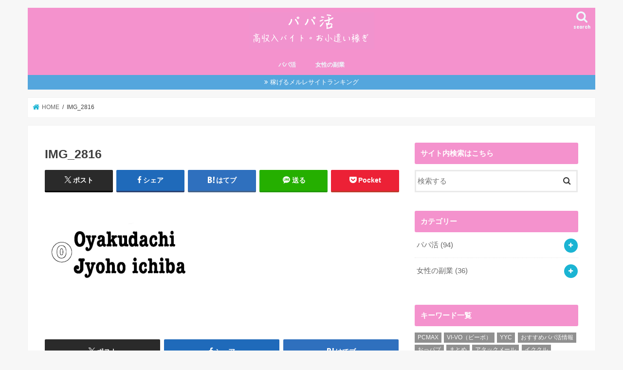

--- FILE ---
content_type: text/html; charset=UTF-8
request_url: https://xn--odka2157b.asia/img_2816/
body_size: 11888
content:
<!doctype html><html dir="ltr" lang="ja" prefix="og: https://ogp.me/ns#"><head><meta charset="utf-8"><meta http-equiv="X-UA-Compatible" content="IE=edge"><meta name="HandheldFriendly" content="True"><meta name="MobileOptimized" content="320"><meta name="viewport" content="width=device-width, initial-scale=1"/><link rel="pingback" href="https://xn--odka2157b.asia/xmlrpc.php"> <!--[if IE]> <![endif]--><link media="all" href="https://xn--odka2157b.asia/wp-content/cache/autoptimize/css/autoptimize_4d9a21a676efed02e7ff13d0aeff715a.css" rel="stylesheet"><title>IMG_2816 | 高収入バイトお小遣い稼ぎならパパ活</title><meta name="description" content="お役立ち情報市場" /><meta name="robots" content="max-image-preview:large" /><link rel="canonical" href="https://xn--odka2157b.asia/img_2816/" /><meta name="generator" content="All in One SEO (AIOSEO) 4.6.4" /><meta property="og:locale" content="ja_JP" /><meta property="og:site_name" content="高収入バイトお小遣い稼ぎならパパ活 | 女性のお小遣い稼ぎ！「パパ活」「メルレ」「チャトレ」" /><meta property="og:type" content="article" /><meta property="og:title" content="IMG_2816 | 高収入バイトお小遣い稼ぎならパパ活" /><meta property="og:url" content="https://xn--odka2157b.asia/img_2816/" /><meta property="article:published_time" content="2017-02-08T00:29:25+00:00" /><meta property="article:modified_time" content="2017-02-08T00:29:25+00:00" /><meta name="twitter:card" content="summary" /><meta name="twitter:title" content="IMG_2816 | 高収入バイトお小遣い稼ぎならパパ活" /><meta name="google" content="nositelinkssearchbox" /> <script type="application/ld+json" class="aioseo-schema">{"@context":"https:\/\/schema.org","@graph":[{"@type":"BreadcrumbList","@id":"https:\/\/xn--odka2157b.asia\/img_2816\/#breadcrumblist","itemListElement":[{"@type":"ListItem","@id":"https:\/\/xn--odka2157b.asia\/#listItem","position":1,"name":"\u5bb6"}]},{"@type":"ItemPage","@id":"https:\/\/xn--odka2157b.asia\/img_2816\/#itempage","url":"https:\/\/xn--odka2157b.asia\/img_2816\/","name":"IMG_2816 | \u9ad8\u53ce\u5165\u30d0\u30a4\u30c8\u304a\u5c0f\u9063\u3044\u7a3c\u304e\u306a\u3089\u30d1\u30d1\u6d3b","description":"\u304a\u5f79\u7acb\u3061\u60c5\u5831\u5e02\u5834","inLanguage":"ja","isPartOf":{"@id":"https:\/\/xn--odka2157b.asia\/#website"},"breadcrumb":{"@id":"https:\/\/xn--odka2157b.asia\/img_2816\/#breadcrumblist"},"author":{"@id":"https:\/\/xn--odka2157b.asia\/author\/papakatsuossan\/#author"},"creator":{"@id":"https:\/\/xn--odka2157b.asia\/author\/papakatsuossan\/#author"},"datePublished":"2017-02-08T09:29:25+09:00","dateModified":"2017-02-08T09:29:25+09:00"},{"@type":"Organization","@id":"https:\/\/xn--odka2157b.asia\/#organization","name":"\u9ad8\u53ce\u5165\u30d0\u30a4\u30c8\u304a\u5c0f\u9063\u3044\u7a3c\u304e\u306a\u3089\u30d1\u30d1\u6d3b","description":"\u5973\u6027\u306e\u304a\u5c0f\u9063\u3044\u7a3c\u304e\uff01\u300c\u30d1\u30d1\u6d3b\u300d\u300c\u30e1\u30eb\u30ec\u300d\u300c\u30c1\u30e3\u30c8\u30ec\u300d","url":"https:\/\/xn--odka2157b.asia\/"},{"@type":"Person","@id":"https:\/\/xn--odka2157b.asia\/author\/papakatsuossan\/#author","url":"https:\/\/xn--odka2157b.asia\/author\/papakatsuossan\/","name":"\u30b5\u30a4\u30c8\u7ba1\u7406\u4eba","image":{"@type":"ImageObject","@id":"https:\/\/xn--odka2157b.asia\/img_2816\/#authorImage","url":"https:\/\/secure.gravatar.com\/avatar\/8ea1c64a63c1f552fd4ac529f971028f?s=96&d=monsterid&r=g","width":96,"height":96,"caption":"\u30b5\u30a4\u30c8\u7ba1\u7406\u4eba"}},{"@type":"WebSite","@id":"https:\/\/xn--odka2157b.asia\/#website","url":"https:\/\/xn--odka2157b.asia\/","name":"\u9ad8\u53ce\u5165\u30d0\u30a4\u30c8\u304a\u5c0f\u9063\u3044\u7a3c\u304e\u306a\u3089\u30d1\u30d1\u6d3b","description":"\u5973\u6027\u306e\u304a\u5c0f\u9063\u3044\u7a3c\u304e\uff01\u300c\u30d1\u30d1\u6d3b\u300d\u300c\u30e1\u30eb\u30ec\u300d\u300c\u30c1\u30e3\u30c8\u30ec\u300d","inLanguage":"ja","publisher":{"@id":"https:\/\/xn--odka2157b.asia\/#organization"}}]}</script> <link rel='dns-prefetch' href='//secure.gravatar.com' /><link rel='dns-prefetch' href='//ajax.googleapis.com' /><link rel='dns-prefetch' href='//stats.wp.com' /><link rel='dns-prefetch' href='//fonts.googleapis.com' /><link rel='dns-prefetch' href='//maxcdn.bootstrapcdn.com' /><link rel='dns-prefetch' href='//v0.wordpress.com' /><link rel='dns-prefetch' href='//i0.wp.com' /><link rel="alternate" type="application/rss+xml" title="高収入バイトお小遣い稼ぎならパパ活 &raquo; フィード" href="https://xn--odka2157b.asia/feed/" /><link rel="alternate" type="application/rss+xml" title="高収入バイトお小遣い稼ぎならパパ活 &raquo; コメントフィード" href="https://xn--odka2157b.asia/comments/feed/" /><link rel="alternate" type="application/rss+xml" title="高収入バイトお小遣い稼ぎならパパ活 &raquo; IMG_2816 のコメントのフィード" href="https://xn--odka2157b.asia/feed/?attachment_id=199" /><link rel='stylesheet' id='gf_Concert-css' href='//fonts.googleapis.com/css?family=Concert+One' type='text/css' media='all' /><link rel='stylesheet' id='gf_Lato-css' href='//fonts.googleapis.com/css?family=Lato' type='text/css' media='all' /><link rel='stylesheet' id='fontawesome-css' href='//maxcdn.bootstrapcdn.com/font-awesome/4.7.0/css/font-awesome.min.css' type='text/css' media='all' /> <script type="application/json" id="wpp-json">{"sampling_active":0,"sampling_rate":100,"ajax_url":"https:\/\/xn--odka2157b.asia\/wp-json\/wordpress-popular-posts\/v1\/popular-posts","api_url":"https:\/\/xn--odka2157b.asia\/wp-json\/wordpress-popular-posts","ID":199,"token":"ba7536eb5f","lang":0,"debug":0}</script> <script type="text/javascript" src="//ajax.googleapis.com/ajax/libs/jquery/1.12.4/jquery.min.js" id="jquery-js"></script> <link rel="https://api.w.org/" href="https://xn--odka2157b.asia/wp-json/" /><link rel="alternate" type="application/json" href="https://xn--odka2157b.asia/wp-json/wp/v2/media/199" /><link rel="EditURI" type="application/rsd+xml" title="RSD" href="https://xn--odka2157b.asia/xmlrpc.php?rsd" /><link rel='shortlink' href='https://wp.me/a9KZFZ-3d' /><link rel="alternate" type="application/json+oembed" href="https://xn--odka2157b.asia/wp-json/oembed/1.0/embed?url=https%3A%2F%2Fxn--odka2157b.asia%2Fimg_2816%2F" /><link rel="alternate" type="text/xml+oembed" href="https://xn--odka2157b.asia/wp-json/oembed/1.0/embed?url=https%3A%2F%2Fxn--odka2157b.asia%2Fimg_2816%2F&#038;format=xml" /><meta http-equiv="imagetoolbar" content="no"> <script>document.oncontextmenu = function () {
                return false;
            };</script> <script type="text/javascript">document.onselectstart = function () {
                event = event || window.event;
                var custom_input = event.target || event.srcElement;

                if (custom_input.type !== "text" && custom_input.type !== "textarea" && custom_input.type !== "password") {
                    return false;
                } else {
                    return true;
                }

            };
            if (window.sidebar) {
                document.onmousedown = function (e) {
                    var obj = e.target;
                    if (obj.tagName.toUpperCase() === 'SELECT'
                        || obj.tagName.toUpperCase() === "INPUT"
                        || obj.tagName.toUpperCase() === "TEXTAREA"
                        || obj.tagName.toUpperCase() === "PASSWORD") {
                        return true;
                    } else {
                        return false;
                    }
                };
            }
            window.onload = function () {
                document.body.style.webkitTouchCallout = 'none';
                document.body.style.KhtmlUserSelect = 'none';
            }</script> <script type="text/javascript">if (parent.frames.length > 0) {
                top.location.replace(document.location);
            }</script> <script>document.ondragstart = function () {
                return false;
            };</script> <link rel="icon" href="https://i0.wp.com/xn--odka2157b.asia/wp-content/uploads/2018/03/cropped-2018-03-20-1.05.32.png?fit=32%2C32&#038;ssl=1" sizes="32x32" /><link rel="icon" href="https://i0.wp.com/xn--odka2157b.asia/wp-content/uploads/2018/03/cropped-2018-03-20-1.05.32.png?fit=192%2C192&#038;ssl=1" sizes="192x192" /><link rel="apple-touch-icon" href="https://i0.wp.com/xn--odka2157b.asia/wp-content/uploads/2018/03/cropped-2018-03-20-1.05.32.png?fit=180%2C180&#038;ssl=1" /><meta name="msapplication-TileImage" content="https://i0.wp.com/xn--odka2157b.asia/wp-content/uploads/2018/03/cropped-2018-03-20-1.05.32.png?fit=270%2C270&#038;ssl=1" /></head><body class="attachment attachment-template-default single single-attachment postid-199 attachmentid-199 attachment-jpeg bgnormal pannavi_on h_default sidebarright date_off"><div id="container"><header class="header animated fadeIn headercenter" role="banner"><div id="inner-header" class="wrap cf"><div id="logo" class="gf fs_l"><p class="h1 img"><a href="https://xn--odka2157b.asia" data-wpel-link="internal" rel="noopener noreferrer"><img src="https://xn--odka2157b.asia/wp-content/uploads/2019/03/スクリーンショット-2019-03-01-11.54.05.png" alt="高収入バイトお小遣い稼ぎならパパ活"></a></p></div> <a href="#searchbox" data-remodal-target="searchbox" class="nav_btn search_btn"><span class="text gf">search</span></a><nav id="g_nav" role="navigation"><ul id="menu-%e3%82%ab%e3%83%86%e3%82%b4%e3%83%aa%e3%83%bc" class="nav top-nav cf"><li id="menu-item-899" class="menu-item menu-item-type-taxonomy menu-item-object-category menu-item-has-children menu-item-899"><a href="https://xn--odka2157b.asia/category/papakatsu/" data-wpel-link="internal" rel="noopener noreferrer">パパ活</a><ul class="sub-menu"><li id="menu-item-1340" class="menu-item menu-item-type-taxonomy menu-item-object-category menu-item-1340"><a href="https://xn--odka2157b.asia/category/papakatsu/beginner/" data-wpel-link="internal" rel="noopener noreferrer">パパ活初心者用</a></li><li id="menu-item-1341" class="menu-item menu-item-type-taxonomy menu-item-object-category menu-item-1341"><a href="https://xn--odka2157b.asia/category/papakatsu/papakatsu-site/" data-wpel-link="internal" rel="noopener noreferrer">パパ活サイト</a></li><li id="menu-item-1596" class="menu-item menu-item-type-taxonomy menu-item-object-category menu-item-1596"><a href="https://xn--odka2157b.asia/category/papakatsu/date-club/" data-wpel-link="internal" rel="noopener noreferrer">交際クラブ(デートクラブ)</a></li></ul></li><li id="menu-item-2727" class="menu-item menu-item-type-taxonomy menu-item-object-category menu-item-has-children menu-item-2727"><a href="https://xn--odka2157b.asia/category/fukugyo/" data-wpel-link="internal" rel="noopener noreferrer">女性の副業</a><ul class="sub-menu"><li id="menu-item-2728" class="menu-item menu-item-type-taxonomy menu-item-object-category menu-item-2728"><a href="https://xn--odka2157b.asia/category/fukugyo/maillady/" data-wpel-link="internal" rel="noopener noreferrer">メールレディ</a></li><li id="menu-item-2729" class="menu-item menu-item-type-taxonomy menu-item-object-category menu-item-2729"><a href="https://xn--odka2157b.asia/category/fukugyo/chatlady/" data-wpel-link="internal" rel="noopener noreferrer">チャットレディ</a></li><li id="menu-item-2730" class="menu-item menu-item-type-taxonomy menu-item-object-category menu-item-2730"><a href="https://xn--odka2157b.asia/category/fukugyo/kosyunyu/" data-wpel-link="internal" rel="noopener noreferrer">風俗・高収入バイト</a></li></ul></li></ul></nav> <a href="#spnavi" data-remodal-target="spnavi" class="nav_btn"><span class="text gf">menu</span></a></div></header><div class="remodal" data-remodal-id="spnavi" data-remodal-options="hashTracking:false"> <button data-remodal-action="close" class="remodal-close"><span class="text gf">CLOSE</span></button><div id="new-entries" class="widget widget_recent_entries widget_new_img_post cf"><h4 class="widgettitle"><span>最新記事</span></h4><ul><li> <a class="cf" href="https://xn--odka2157b.asia/2856/" title="デリヘルのバイトとは？デリヘルで働くならパパ活した方が安全でしかも稼げる！" data-wpel-link="internal" rel="noopener noreferrer"><figure class="eyecatch"> <img width="486" height="290" src="https://xn--odka2157b.asia/wp-content/plugins/native-lazyload/assets/images/placeholder.svg" class="attachment-home-thum size-home-thum wp-post-image native-lazyload-js-fallback" alt="デリヘルのバイトとは？デリヘルで働くならパパ活した方が安全かもしれません" decoding="async" loading="lazy" data-src="https://i0.wp.com/xn--odka2157b.asia/wp-content/uploads/2018/09/shutterstock_86734816.jpg?resize=486%2C290&amp;ssl=1" data-srcset="https://i0.wp.com/xn--odka2157b.asia/wp-content/uploads/2018/09/shutterstock_86734816.jpg?resize=486%2C290&amp;ssl=1 486w, https://i0.wp.com/xn--odka2157b.asia/wp-content/uploads/2018/09/shutterstock_86734816.jpg?zoom=2&amp;resize=486%2C290&amp;ssl=1 972w" data-sizes="(max-width: 486px) 100vw, 486px" /></figure> デリヘルのバイトとは？デリヘルで働くならパパ活した方が安全でしかも稼げる！ <span class="date gf">2019.09.29</span> </a></li><li> <a class="cf" href="https://xn--odka2157b.asia/2775/" title="ガールズバーでバイトをしてパパ探しを成功させているパパ活友達の話！" data-wpel-link="internal" rel="noopener noreferrer"><figure class="eyecatch"> <img width="486" height="290" src="https://xn--odka2157b.asia/wp-content/plugins/native-lazyload/assets/images/placeholder.svg" class="attachment-home-thum size-home-thum wp-post-image native-lazyload-js-fallback" alt="ガールズバーでバイトをしてパパ探しを成功させているパパ活友達の話！" decoding="async" loading="lazy" data-src="https://i0.wp.com/xn--odka2157b.asia/wp-content/uploads/2019/06/baraIMGL5214_TP_V4.jpg?resize=486%2C290&amp;ssl=1" /></figure> ガールズバーでバイトをしてパパ探しを成功させているパパ活友達の話！ <span class="date gf">2019.06.08</span> </a></li><li> <a class="cf" href="https://xn--odka2157b.asia/2741/" title="主婦に人気の副業！旦那にバレずにできるお仕事特集" data-wpel-link="internal" rel="noopener noreferrer"><figure class="eyecatch"> <img width="486" height="290" src="https://xn--odka2157b.asia/wp-content/plugins/native-lazyload/assets/images/placeholder.svg" class="attachment-home-thum size-home-thum wp-post-image native-lazyload-js-fallback" alt="主婦に人気の副業！旦那にバレずにできるお仕事特集" decoding="async" loading="lazy" data-src="https://i0.wp.com/xn--odka2157b.asia/wp-content/uploads/2019/05/SAYA160312140I9A3606_TP_V4.jpg?resize=486%2C290&amp;ssl=1" /></figure> 主婦に人気の副業！旦那にバレずにできるお仕事特集 <span class="date gf">2019.05.21</span> </a></li><li> <a class="cf" href="https://xn--odka2157b.asia/2731/" title="兄活とは？兄活をして荒稼ぎしている未成年が急増中らしい…危険だ…" data-wpel-link="internal" rel="noopener noreferrer"><figure class="eyecatch"> <img width="486" height="290" src="https://xn--odka2157b.asia/wp-content/plugins/native-lazyload/assets/images/placeholder.svg" class="attachment-home-thum size-home-thum wp-post-image native-lazyload-js-fallback" alt="兄活とは？兄活をして荒稼ぎしている未成年が急増中らしい…危険だ…" decoding="async" loading="lazy" data-src="https://i0.wp.com/xn--odka2157b.asia/wp-content/uploads/2019/05/150415322552_TP_V4.jpg?resize=486%2C290&amp;ssl=1" data-srcset="https://i0.wp.com/xn--odka2157b.asia/wp-content/uploads/2019/05/150415322552_TP_V4.jpg?resize=300%2C180&amp;ssl=1 300w, https://i0.wp.com/xn--odka2157b.asia/wp-content/uploads/2019/05/150415322552_TP_V4.jpg?resize=486%2C290&amp;ssl=1 486w" data-sizes="(max-width: 486px) 100vw, 486px" /></figure> 兄活とは？兄活をして荒稼ぎしている未成年が急増中らしい…危険だ… <span class="date gf">2019.05.19</span> </a></li><li> <a class="cf" href="https://xn--odka2157b.asia/2718/" title="ピンサロの仕事内容とは？給料はどのくらい稼げるの？！" data-wpel-link="internal" rel="noopener noreferrer"><figure class="eyecatch"> <img width="486" height="290" src="https://xn--odka2157b.asia/wp-content/plugins/native-lazyload/assets/images/placeholder.svg" class="attachment-home-thum size-home-thum wp-post-image native-lazyload-js-fallback" alt="ピンサロの仕事内容とは？給料はどのくらい稼げるの？！" decoding="async" loading="lazy" data-src="https://i0.wp.com/xn--odka2157b.asia/wp-content/uploads/2019/05/sayapon20151005094013_TP_V4.jpg?resize=486%2C290&amp;ssl=1" /></figure> ピンサロの仕事内容とは？給料はどのくらい稼げるの？！ <span class="date gf">2019.05.19</span> </a></li></ul></div><div id="categories-3" class="widget widget_categories"><h4 class="widgettitle"><span>カテゴリー</span></h4><ul><li class="cat-item cat-item-1"><a href="https://xn--odka2157b.asia/category/papakatsu/" data-wpel-link="internal" rel="noopener noreferrer">パパ活 <span class="count">(94)</span></a><ul class='children'><li class="cat-item cat-item-21"><a href="https://xn--odka2157b.asia/category/papakatsu/papakatsu-site/" data-wpel-link="internal" rel="noopener noreferrer">パパ活サイト <span class="count">(16)</span></a></li><li class="cat-item cat-item-20"><a href="https://xn--odka2157b.asia/category/papakatsu/beginner/" data-wpel-link="internal" rel="noopener noreferrer">パパ活初心者用 <span class="count">(41)</span></a></li><li class="cat-item cat-item-22"><a href="https://xn--odka2157b.asia/category/papakatsu/date-club/" data-wpel-link="internal" rel="noopener noreferrer">交際クラブ(デートクラブ) <span class="count">(17)</span></a></li></ul></li><li class="cat-item cat-item-15"><a href="https://xn--odka2157b.asia/category/fukugyo/" data-wpel-link="internal" rel="noopener noreferrer">女性の副業 <span class="count">(36)</span></a><ul class='children'><li class="cat-item cat-item-19"><a href="https://xn--odka2157b.asia/category/fukugyo/chatlady/" data-wpel-link="internal" rel="noopener noreferrer">チャットレディ <span class="count">(8)</span></a></li><li class="cat-item cat-item-17"><a href="https://xn--odka2157b.asia/category/fukugyo/maillady/" data-wpel-link="internal" rel="noopener noreferrer">メールレディ <span class="count">(17)</span></a></li><li class="cat-item cat-item-52"><a href="https://xn--odka2157b.asia/category/fukugyo/kosyunyu/" data-wpel-link="internal" rel="noopener noreferrer">風俗・高収入バイト <span class="count">(7)</span></a></li></ul></li></ul></div><button data-remodal-action="close" class="remodal-close"><span class="text gf">CLOSE</span></button></div><div class="remodal searchbox" data-remodal-id="searchbox" data-remodal-options="hashTracking:false"><div class="search cf"><dl><dt>キーワードで記事を検索</dt><dd><form role="search" method="get" id="searchform" class="searchform cf" action="https://xn--odka2157b.asia/" > <input type="search" placeholder="検索する" value="" name="s" id="s" /> <button type="submit" id="searchsubmit" ><i class="fa fa-search"></i></button></form></dd></dl></div> <button data-remodal-action="close" class="remodal-close"><span class="text gf">CLOSE</span></button></div><div class="header-info"><a target="_blank" style="background-color: #54a6dd;" href="https://kawaii-girl.jp/maillady_ranking/" data-wpel-link="exclude">稼げるメルレサイトランキング</a></div><div id="breadcrumb" class="breadcrumb inner wrap cf"><ul itemscope itemtype="http://schema.org/BreadcrumbList"><li itemprop="itemListElement" itemscope itemtype="http://schema.org/ListItem" class="bc_homelink"><a itemprop="item" href="https://xn--odka2157b.asia/" data-wpel-link="internal" rel="noopener noreferrer"><span itemprop="name"> HOME</span></a><meta itemprop="position" content="1" /></li><li itemprop="itemListElement" itemscope itemtype="http://schema.org/ListItem" class="bc_posttitle"><span itemprop="name">IMG_2816</span><meta itemprop="position" content="3" /></li></ul></div><div id="content"><div id="inner-content" class="wrap cf"><main id="main" class="m-all t-all d-5of7 cf" role="main"><article id="post-199" class="post-199 attachment type-attachment status-inherit hentry article cf" role="article"><header class="article-header entry-header"><p class="byline entry-meta vcard cf"> <span class="writer name author"><span class="fn">サイト管理人</span></span></p><h1 class="entry-title single-title" itemprop="headline" rel="bookmark">IMG_2816</h1><div class="share short"><div class="sns"><ul class="cf"><li class="twitter"> <a target="blank" href="//twitter.com/intent/tweet?url=https%3A%2F%2Fxn--odka2157b.asia%2Fimg_2816%2F&amp;text=IMG_2816&amp;tw_p=tweetbutton" onclick="window.open(this.href, &#039;tweetwindow&#039;, &#039;width=550, height=450,personalbar=0,toolbar=0,scrollbars=1,resizable=1&#039;); return false;" data-wpel-link="external" rel="nofollow"><span class="text">ポスト</span><span class="count"></span></a></li><li class="facebook"> <a href="//www.facebook.com/sharer.php?src=bm&amp;u=https%3A%2F%2Fxn--odka2157b.asia%2Fimg_2816%2F&amp;t=IMG_2816" onclick="javascript:window.open(this.href, &#039;&#039;, &#039;menubar=no,toolbar=no,resizable=yes,scrollbars=yes,height=300,width=600&#039;);return false;" data-wpel-link="external" target="_blank" rel="nofollow"><i class="fa fa-facebook"></i><span class="text">シェア</span><span class="count"></span></a></li><li class="hatebu"> <a href="//b.hatena.ne.jp/add?mode=confirm&amp;url=https://xn--odka2157b.asia/img_2816/&amp;title=IMG_2816" onclick="window.open(this.href, &#039;HBwindow&#039;, &#039;width=600, height=400, menubar=no, toolbar=no, scrollbars=yes&#039;); return false;" target="_blank" data-wpel-link="external" rel="nofollow"><span class="text">はてブ</span><span class="count"></span></a></li><li class="line"> <a href="//line.me/R/msg/text/?IMG_2816%0Ahttps%3A%2F%2Fxn--odka2157b.asia%2Fimg_2816%2F" target="_blank" data-wpel-link="external" rel="nofollow"><span class="text">送る</span></a></li><li class="pocket"> <a href="//getpocket.com/edit?url=https://xn--odka2157b.asia/img_2816/&amp;title=IMG_2816" onclick="window.open(this.href, &#039;FBwindow&#039;, &#039;width=550, height=350, menubar=no, toolbar=no, scrollbars=yes&#039;); return false;" data-wpel-link="external" target="_blank" rel="nofollow"><i class="fa fa-get-pocket"></i><span class="text">Pocket</span><span class="count"></span></a></li></ul></div></div></header><section class="entry-content cf"><p class="attachment"><a href="https://xn--odka2157b.asia/wp-content/uploads/2017/02/IMG_2816.jpg" data-wpel-link="internal" rel="noopener noreferrer"><img decoding="async" width="300" height="204" src="https://xn--odka2157b.asia/wp-content/plugins/native-lazyload/assets/images/placeholder.svg" class="attachment-medium size-medium native-lazyload-js-fallback" alt="" loading="lazy" data-src="https://i0.wp.com/xn--odka2157b.asia/wp-content/uploads/2017/02/IMG_2816.jpg?fit=300%2C204&amp;ssl=1" data-srcset="https://i0.wp.com/xn--odka2157b.asia/wp-content/uploads/2017/02/IMG_2816.jpg?w=719&amp;ssl=1 719w, https://i0.wp.com/xn--odka2157b.asia/wp-content/uploads/2017/02/IMG_2816.jpg?resize=300%2C204&amp;ssl=1 300w" data-sizes="(max-width: 300px) 100vw, 300px" /></a></p></section><div class="sharewrap wow animated fadeIn" data-wow-delay="0.5s"><div class="share"><div class="sns"><ul class="cf"><li class="twitter"> <a target="blank" href="//twitter.com/intent/tweet?url=https%3A%2F%2Fxn--odka2157b.asia%2Fimg_2816%2F&amp;text=IMG_2816&amp;tw_p=tweetbutton" onclick="window.open(this.href, &#039;tweetwindow&#039;, &#039;width=550, height=450,personalbar=0,toolbar=0,scrollbars=1,resizable=1&#039;); return false;" data-wpel-link="external" rel="nofollow"><span class="text">ポスト</span><span class="count"></span></a></li><li class="facebook"> <a href="//www.facebook.com/sharer.php?src=bm&amp;u=https%3A%2F%2Fxn--odka2157b.asia%2Fimg_2816%2F&amp;t=IMG_2816" onclick="javascript:window.open(this.href, &#039;&#039;, &#039;menubar=no,toolbar=no,resizable=yes,scrollbars=yes,height=300,width=600&#039;);return false;" data-wpel-link="external" target="_blank" rel="nofollow"><i class="fa fa-facebook"></i><span class="text">シェア</span><span class="count"></span></a></li><li class="hatebu"> <a href="//b.hatena.ne.jp/add?mode=confirm&amp;url=https://xn--odka2157b.asia/img_2816/&amp;title=IMG_2816" onclick="window.open(this.href, &#039;HBwindow&#039;, &#039;width=600, height=400, menubar=no, toolbar=no, scrollbars=yes&#039;); return false;" target="_blank" data-wpel-link="external" rel="nofollow"><span class="text">はてブ</span><span class="count"></span></a></li><li class="line"> <a href="//line.me/R/msg/text/?IMG_2816%0Ahttps%3A%2F%2Fxn--odka2157b.asia%2Fimg_2816%2F" target="_blank" data-wpel-link="external" rel="nofollow"><span class="text">送る</span></a></li><li class="pocket"> <a href="//getpocket.com/edit?url=https://xn--odka2157b.asia/img_2816/&amp;title=IMG_2816" onclick="window.open(this.href, &#039;FBwindow&#039;, &#039;width=550, height=350, menubar=no, toolbar=no, scrollbars=yes&#039;); return false;" data-wpel-link="external" target="_blank" rel="nofollow"><i class="fa fa-get-pocket"></i><span class="text">Pocket</span><span class="count"></span></a></li><li class="feedly"> <a href="https://feedly.com/i/subscription/feed/https://xn--odka2157b.asia/feed/" target="blank" data-wpel-link="external" rel="nofollow"><i class="fa fa-rss"></i><span class="text">feedly</span><span class="count"></span></a></li></ul></div></div></div><div id="respond" class="comment-respond"><h3 id="reply-title" class="comment-reply-title">コメントを残す <small><a rel="nofollow noopener noreferrer" id="cancel-comment-reply-link" href="/img_2816/#respond" style="display:none;" data-wpel-link="internal">コメントをキャンセル</a></small></h3><p class="must-log-in">コメントを投稿するには<a href="https://xn--odka2157b.asia/wp-login.php?redirect_to=https%3A%2F%2Fxn--odka2157b.asia%2Fimg_2816%2F" data-wpel-link="internal" rel="noopener noreferrer">ログイン</a>してください。</p></div></article><div class="np-post"><div class="navigation"><div class="prev np-post-list"><div class="home_link"> <a href="https://xn--odka2157b.asia" data-wpel-link="internal" rel="noopener noreferrer"><figure class="eyecatch"><i class="fa fa-home"></i></figure><span class="ttl">トップページへ</span></a></div></div><div class="next np-post-list"><div class="home_link"> <a href="https://xn--odka2157b.asia" data-wpel-link="internal" rel="noopener noreferrer"><span class="ttl">トップページへ</span><figure class="eyecatch"><i class="fa fa-home"></i></figure></a></div></div></div></div><div class="related-box original-related wow animated fadeIn cf"><div class="inbox"><h2 class="related-h h_ttl"><span class="gf">RECOMMEND</span>こちらの記事も人気です。</h2><div class="related-post"><ul class="related-list cf"><li rel="bookmark" title="チャットレディで稼ぐにはどうするの？"> <a href="https://xn--odka2157b.asia/1304/" rel="\&quot;bookmark&quot; noopener noreferrer" title="チャットレディで稼ぐにはどうするの？" class="title" data-wpel-link="internal"><figure class="eyecatch"> <img width="300" height="200" src="https://xn--odka2157b.asia/wp-content/plugins/native-lazyload/assets/images/placeholder.svg" class="attachment-post-thum size-post-thum wp-post-image native-lazyload-js-fallback" alt="チャットレディーで稼ぐには？" decoding="async" fetchpriority="high" loading="lazy" data-src="https://i0.wp.com/xn--odka2157b.asia/wp-content/uploads/2018/12/PAK56_syabondama_TP_V4.jpg?resize=300%2C200&amp;ssl=1" data-srcset="https://i0.wp.com/xn--odka2157b.asia/wp-content/uploads/2018/12/PAK56_syabondama_TP_V4.jpg?w=800&amp;ssl=1 800w, https://i0.wp.com/xn--odka2157b.asia/wp-content/uploads/2018/12/PAK56_syabondama_TP_V4.jpg?resize=300%2C200&amp;ssl=1 300w, https://i0.wp.com/xn--odka2157b.asia/wp-content/uploads/2018/12/PAK56_syabondama_TP_V4.jpg?resize=768%2C512&amp;ssl=1 768w" data-sizes="(max-width: 300px) 100vw, 300px" /> <span class="cat-name">チャットレディ</span></figure> <time class="date gf">2018.12.17</time><h3 class="ttl"> チャットレディで稼ぐにはどうするの？</h3> </a></li><li rel="bookmark" title="メールレディのよくある悩みについて解説します！"> <a href="https://xn--odka2157b.asia/1929/" rel="\&quot;bookmark&quot; noopener noreferrer" title="メールレディのよくある悩みについて解説します！" class="title" data-wpel-link="internal"><figure class="eyecatch"> <img width="300" height="200" src="https://xn--odka2157b.asia/wp-content/plugins/native-lazyload/assets/images/placeholder.svg" class="attachment-post-thum size-post-thum wp-post-image native-lazyload-js-fallback" alt="メールレディのよくある悩みについて解説します！" decoding="async" loading="lazy" data-src="https://i0.wp.com/xn--odka2157b.asia/wp-content/uploads/2018/12/akanesaya0I9A3747_TP_V4.jpg?resize=300%2C200&amp;ssl=1" data-srcset="https://i0.wp.com/xn--odka2157b.asia/wp-content/uploads/2018/12/akanesaya0I9A3747_TP_V4.jpg?w=800&amp;ssl=1 800w, https://i0.wp.com/xn--odka2157b.asia/wp-content/uploads/2018/12/akanesaya0I9A3747_TP_V4.jpg?resize=300%2C200&amp;ssl=1 300w, https://i0.wp.com/xn--odka2157b.asia/wp-content/uploads/2018/12/akanesaya0I9A3747_TP_V4.jpg?resize=768%2C512&amp;ssl=1 768w" data-sizes="(max-width: 300px) 100vw, 300px" /> <span class="cat-name">メールレディ</span></figure> <time class="date gf">2018.12.30</time><h3 class="ttl"> メールレディのよくある悩みについて解説します！</h3> </a></li><li rel="bookmark" title="パパ活サイトとは？おすすめパパ活サイトはこれ"> <a href="https://xn--odka2157b.asia/1201/" rel="\&quot;bookmark&quot; noopener noreferrer" title="パパ活サイトとは？おすすめパパ活サイトはこれ" class="title" data-wpel-link="internal"><figure class="eyecatch"> <img width="300" height="200" src="https://xn--odka2157b.asia/wp-content/plugins/native-lazyload/assets/images/placeholder.svg" class="attachment-post-thum size-post-thum wp-post-image native-lazyload-js-fallback" alt="パパ活サイトとは？" decoding="async" loading="lazy" data-src="https://i0.wp.com/xn--odka2157b.asia/wp-content/uploads/2018/12/000KZ1868_TP_V4.jpg?resize=300%2C200&amp;ssl=1" data-srcset="https://i0.wp.com/xn--odka2157b.asia/wp-content/uploads/2018/12/000KZ1868_TP_V4.jpg?w=800&amp;ssl=1 800w, https://i0.wp.com/xn--odka2157b.asia/wp-content/uploads/2018/12/000KZ1868_TP_V4.jpg?resize=300%2C200&amp;ssl=1 300w, https://i0.wp.com/xn--odka2157b.asia/wp-content/uploads/2018/12/000KZ1868_TP_V4.jpg?resize=768%2C512&amp;ssl=1 768w" data-sizes="(max-width: 300px) 100vw, 300px" /> <span class="cat-name">パパ活</span></figure> <time class="date gf">2018.12.11</time><h3 class="ttl"> パパ活サイトとは？おすすめパパ活サイトはこれ</h3> </a></li><li rel="bookmark" title="仙台のパパ活事情！宮城県のパパ活女子におすすめのアプリは？"> <a href="https://xn--odka2157b.asia/1714/" rel="\&quot;bookmark&quot; noopener noreferrer" title="仙台のパパ活事情！宮城県のパパ活女子におすすめのアプリは？" class="title" data-wpel-link="internal"><figure class="eyecatch"> <img width="300" height="200" src="https://xn--odka2157b.asia/wp-content/plugins/native-lazyload/assets/images/placeholder.svg" class="attachment-post-thum size-post-thum wp-post-image native-lazyload-js-fallback" alt="パパ活　宮城　仙台" decoding="async" loading="lazy" data-src="https://i0.wp.com/xn--odka2157b.asia/wp-content/uploads/2018/12/MIYAKO85_ryuugumiwatasu20140725_TP_V4.jpg?resize=300%2C200&amp;ssl=1" data-srcset="https://i0.wp.com/xn--odka2157b.asia/wp-content/uploads/2018/12/MIYAKO85_ryuugumiwatasu20140725_TP_V4.jpg?w=800&amp;ssl=1 800w, https://i0.wp.com/xn--odka2157b.asia/wp-content/uploads/2018/12/MIYAKO85_ryuugumiwatasu20140725_TP_V4.jpg?resize=300%2C200&amp;ssl=1 300w, https://i0.wp.com/xn--odka2157b.asia/wp-content/uploads/2018/12/MIYAKO85_ryuugumiwatasu20140725_TP_V4.jpg?resize=768%2C514&amp;ssl=1 768w" data-sizes="(max-width: 300px) 100vw, 300px" /> <span class="cat-name">パパ活</span></figure> <time class="date gf">2018.12.25</time><h3 class="ttl"> 仙台のパパ活事情！宮城県のパパ活女子におすすめのアプリは？</h3> </a></li><li rel="bookmark" title="素敵なパパを引き寄せるためのプロフィールの書き方のコツ"> <a href="https://xn--odka2157b.asia/1/" rel="\&quot;bookmark&quot; noopener noreferrer" title="素敵なパパを引き寄せるためのプロフィールの書き方のコツ" class="title" data-wpel-link="internal"><figure class="eyecatch"> <img width="300" height="200" src="https://xn--odka2157b.asia/wp-content/plugins/native-lazyload/assets/images/placeholder.svg" class="attachment-post-thum size-post-thum wp-post-image native-lazyload-js-fallback" alt="パパとの付き合い方" decoding="async" loading="lazy" data-src="https://i0.wp.com/xn--odka2157b.asia/wp-content/uploads/2018/03/shutterstock_308973545.jpg?resize=300%2C200&amp;ssl=1" data-srcset="https://i0.wp.com/xn--odka2157b.asia/wp-content/uploads/2018/03/shutterstock_308973545.jpg?w=1000&amp;ssl=1 1000w, https://i0.wp.com/xn--odka2157b.asia/wp-content/uploads/2018/03/shutterstock_308973545.jpg?resize=300%2C200&amp;ssl=1 300w, https://i0.wp.com/xn--odka2157b.asia/wp-content/uploads/2018/03/shutterstock_308973545.jpg?resize=768%2C512&amp;ssl=1 768w" data-sizes="(max-width: 300px) 100vw, 300px" /> <span class="cat-name">パパ活</span></figure> <time class="date gf">2018.3.17</time><h3 class="ttl"> 素敵なパパを引き寄せるためのプロフィールの書き方のコツ</h3> </a></li><li rel="bookmark" title="パパ活は本当に危険はないの？メリット・デメリットから危険性を解説！"> <a href="https://xn--odka2157b.asia/57/" rel="\&quot;bookmark&quot; noopener noreferrer" title="パパ活は本当に危険はないの？メリット・デメリットから危険性を解説！" class="title" data-wpel-link="internal"><figure class="eyecatch"> <img width="300" height="200" src="https://xn--odka2157b.asia/wp-content/plugins/native-lazyload/assets/images/placeholder.svg" class="attachment-post-thum size-post-thum wp-post-image native-lazyload-js-fallback" alt="パパ活の危険性について" decoding="async" loading="lazy" data-src="https://i0.wp.com/xn--odka2157b.asia/wp-content/uploads/2018/03/shutterstock_125937023.jpg?resize=300%2C200&amp;ssl=1" data-srcset="https://i0.wp.com/xn--odka2157b.asia/wp-content/uploads/2018/03/shutterstock_125937023.jpg?w=1000&amp;ssl=1 1000w, https://i0.wp.com/xn--odka2157b.asia/wp-content/uploads/2018/03/shutterstock_125937023.jpg?resize=300%2C200&amp;ssl=1 300w, https://i0.wp.com/xn--odka2157b.asia/wp-content/uploads/2018/03/shutterstock_125937023.jpg?resize=768%2C512&amp;ssl=1 768w" data-sizes="(max-width: 300px) 100vw, 300px" /> <span class="cat-name">パパ活</span></figure> <time class="date gf">2018.3.20</time><h3 class="ttl"> パパ活は本当に危険はないの？メリット・デメリットから危険性を解説！</h3> </a></li><li rel="bookmark" title="PCMAXでパパ活する方法！お金を稼ぐのにオススメ"> <a href="https://xn--odka2157b.asia/235/" rel="\&quot;bookmark&quot; noopener noreferrer" title="PCMAXでパパ活する方法！お金を稼ぐのにオススメ" class="title" data-wpel-link="internal"><figure class="eyecatch"> <img width="300" height="200" src="https://xn--odka2157b.asia/wp-content/plugins/native-lazyload/assets/images/placeholder.svg" class="attachment-post-thum size-post-thum wp-post-image native-lazyload-js-fallback" alt="PCMAXのロゴ" decoding="async" loading="lazy" data-src="https://i0.wp.com/xn--odka2157b.asia/wp-content/uploads/2018/04/スクリーンショット-2018-04-28-18.39.47.png?resize=300%2C200&amp;ssl=1" data-srcset="https://i0.wp.com/xn--odka2157b.asia/wp-content/uploads/2018/04/スクリーンショット-2018-04-28-18.39.47.png?resize=300%2C200&amp;ssl=1 300w, https://i0.wp.com/xn--odka2157b.asia/wp-content/uploads/2018/04/スクリーンショット-2018-04-28-18.39.47.png?zoom=2&amp;resize=300%2C200&amp;ssl=1 600w" data-sizes="(max-width: 300px) 100vw, 300px" /> <span class="cat-name">パパ活</span></figure> <time class="date gf">2018.4.28</time><h3 class="ttl"> PCMAXでパパ活する方法！お金を稼ぐのにオススメ</h3> </a></li><li rel="bookmark" title="マッチングアプリおすすめ10選！出会いはアプリで簡単に"> <a href="https://xn--odka2157b.asia/2663/" rel="\&quot;bookmark&quot; noopener noreferrer" title="マッチングアプリおすすめ10選！出会いはアプリで簡単に" class="title" data-wpel-link="internal"><figure class="eyecatch"> <img width="300" height="200" src="https://xn--odka2157b.asia/wp-content/plugins/native-lazyload/assets/images/placeholder.svg" class="attachment-post-thum size-post-thum wp-post-image native-lazyload-js-fallback" alt="マッチングアプリおすすめ10選！出会いはアプリで簡単に" decoding="async" loading="lazy" data-src="https://i0.wp.com/xn--odka2157b.asia/wp-content/uploads/2019/05/miuFTHG3120_TP_V4.jpg?resize=300%2C200&amp;ssl=1" data-srcset="https://i0.wp.com/xn--odka2157b.asia/wp-content/uploads/2019/05/miuFTHG3120_TP_V4.jpg?w=800&amp;ssl=1 800w, https://i0.wp.com/xn--odka2157b.asia/wp-content/uploads/2019/05/miuFTHG3120_TP_V4.jpg?resize=300%2C200&amp;ssl=1 300w, https://i0.wp.com/xn--odka2157b.asia/wp-content/uploads/2019/05/miuFTHG3120_TP_V4.jpg?resize=768%2C512&amp;ssl=1 768w" data-sizes="(max-width: 300px) 100vw, 300px" /> <span class="cat-name">パパ活</span></figure> <time class="date gf">2019.5.4</time><h3 class="ttl"> マッチングアプリおすすめ10選！出会いはアプリで簡単に</h3> </a></li></ul></div></div></div><div class="authorbox wow animated fadeIn" data-wow-delay="0.5s"><div class="inbox"><div class="profile cf"><h2 class="h_ttl"><span class="gf">ABOUT</span>この記事をかいた人</h2> <img alt src="https://xn--odka2157b.asia/wp-content/plugins/native-lazyload/assets/images/placeholder.svg" class="avatar avatar-150 photo native-lazyload-js-fallback" height="150" width="150" loading="lazy" decoding="async" data-src="https://secure.gravatar.com/avatar/8ea1c64a63c1f552fd4ac529f971028f?s=150&#038;d=monsterid&#038;r=g" data-srcset="https://secure.gravatar.com/avatar/8ea1c64a63c1f552fd4ac529f971028f?s=300&#038;d=monsterid&#038;r=g 2x"/><noscript><img loading="lazy" alt='' src='https://secure.gravatar.com/avatar/8ea1c64a63c1f552fd4ac529f971028f?s=150&#038;d=monsterid&#038;r=g' srcset='https://secure.gravatar.com/avatar/8ea1c64a63c1f552fd4ac529f971028f?s=300&#038;d=monsterid&#038;r=g 2x' class='avatar avatar-150 photo' height='150' width='150' loading='lazy' decoding='async'/></noscript><p class="name author"><a href="https://xn--odka2157b.asia/author/papakatsuossan/" title="サイト管理人 の投稿" rel="author noopener noreferrer" data-wpel-link="internal">サイト管理人</a></p><div class="profile_description"> パパ活暦4年目のサイト管理人です。パパ活や「メールレディ」「チャットレディ」などの副業をしてきた私の経験を副業初心者の女性に向けて発信しています！女性が安心してお小遣いを稼げるようになってもらうことを目的としてこのサイト作りました！ぜひお役立てください。</div><div class="author_sns"><ul></ul></div></div><div class="author-newpost cf"><h2 class="h_ttl"><span class="gf">NEW POST</span>このライターの最新記事</h2><ul><li> <a href="https://xn--odka2157b.asia/2856/" data-wpel-link="internal" rel="noopener noreferrer"><figure class="eyecatch"> <img width="300" height="200" src="https://xn--odka2157b.asia/wp-content/plugins/native-lazyload/assets/images/placeholder.svg" class="attachment-post-thum size-post-thum wp-post-image native-lazyload-js-fallback" alt="デリヘルのバイトとは？デリヘルで働くならパパ活した方が安全かもしれません" decoding="async" loading="lazy" data-src="https://i0.wp.com/xn--odka2157b.asia/wp-content/uploads/2018/09/shutterstock_86734816.jpg?resize=300%2C200&amp;ssl=1" data-srcset="https://i0.wp.com/xn--odka2157b.asia/wp-content/uploads/2018/09/shutterstock_86734816.jpg?w=1000&amp;ssl=1 1000w, https://i0.wp.com/xn--odka2157b.asia/wp-content/uploads/2018/09/shutterstock_86734816.jpg?resize=300%2C200&amp;ssl=1 300w, https://i0.wp.com/xn--odka2157b.asia/wp-content/uploads/2018/09/shutterstock_86734816.jpg?resize=768%2C512&amp;ssl=1 768w" data-sizes="(max-width: 300px) 100vw, 300px" /><span class="cat-name">女性の副業</span></figure> <time class="date gf">2019.9.29</time><h3 class="ttl"> デリヘルのバイトとは？デリヘルで働くならパパ活した方が安全でしかも稼げる！</h3> </a></li><li> <a href="https://xn--odka2157b.asia/2775/" data-wpel-link="internal" rel="noopener noreferrer"><figure class="eyecatch"> <img width="300" height="200" src="https://xn--odka2157b.asia/wp-content/plugins/native-lazyload/assets/images/placeholder.svg" class="attachment-post-thum size-post-thum wp-post-image native-lazyload-js-fallback" alt="ガールズバーでバイトをしてパパ探しを成功させているパパ活友達の話！" decoding="async" loading="lazy" data-src="https://i0.wp.com/xn--odka2157b.asia/wp-content/uploads/2019/06/baraIMGL5214_TP_V4.jpg?resize=300%2C200&amp;ssl=1" data-srcset="https://i0.wp.com/xn--odka2157b.asia/wp-content/uploads/2019/06/baraIMGL5214_TP_V4.jpg?w=800&amp;ssl=1 800w, https://i0.wp.com/xn--odka2157b.asia/wp-content/uploads/2019/06/baraIMGL5214_TP_V4.jpg?resize=300%2C200&amp;ssl=1 300w, https://i0.wp.com/xn--odka2157b.asia/wp-content/uploads/2019/06/baraIMGL5214_TP_V4.jpg?resize=768%2C512&amp;ssl=1 768w" data-sizes="(max-width: 300px) 100vw, 300px" /><span class="cat-name">パパ活</span></figure> <time class="date gf">2019.6.8</time><h3 class="ttl"> ガールズバーでバイトをしてパパ探しを成功させているパパ活友達の話！</h3> </a></li><li> <a href="https://xn--odka2157b.asia/2741/" data-wpel-link="internal" rel="noopener noreferrer"><figure class="eyecatch"> <img width="300" height="200" src="https://xn--odka2157b.asia/wp-content/plugins/native-lazyload/assets/images/placeholder.svg" class="attachment-post-thum size-post-thum wp-post-image native-lazyload-js-fallback" alt="主婦に人気の副業！旦那にバレずにできるお仕事特集" decoding="async" loading="lazy" data-src="https://i0.wp.com/xn--odka2157b.asia/wp-content/uploads/2019/05/SAYA160312140I9A3606_TP_V4.jpg?resize=300%2C200&amp;ssl=1" data-srcset="https://i0.wp.com/xn--odka2157b.asia/wp-content/uploads/2019/05/SAYA160312140I9A3606_TP_V4.jpg?w=800&amp;ssl=1 800w, https://i0.wp.com/xn--odka2157b.asia/wp-content/uploads/2019/05/SAYA160312140I9A3606_TP_V4.jpg?resize=300%2C200&amp;ssl=1 300w, https://i0.wp.com/xn--odka2157b.asia/wp-content/uploads/2019/05/SAYA160312140I9A3606_TP_V4.jpg?resize=768%2C512&amp;ssl=1 768w" data-sizes="(max-width: 300px) 100vw, 300px" /><span class="cat-name">女性の副業</span></figure> <time class="date gf">2019.5.21</time><h3 class="ttl"> 主婦に人気の副業！旦那にバレずにできるお仕事特集</h3> </a></li><li> <a href="https://xn--odka2157b.asia/2731/" data-wpel-link="internal" rel="noopener noreferrer"><figure class="eyecatch"> <img width="300" height="200" src="https://xn--odka2157b.asia/wp-content/plugins/native-lazyload/assets/images/placeholder.svg" class="attachment-post-thum size-post-thum wp-post-image native-lazyload-js-fallback" alt="兄活とは？兄活をして荒稼ぎしている未成年が急増中らしい…危険だ…" decoding="async" loading="lazy" data-src="https://i0.wp.com/xn--odka2157b.asia/wp-content/uploads/2019/05/150415322552_TP_V4.jpg?resize=300%2C200&amp;ssl=1" data-srcset="https://i0.wp.com/xn--odka2157b.asia/wp-content/uploads/2019/05/150415322552_TP_V4.jpg?resize=300%2C200&amp;ssl=1 300w, https://i0.wp.com/xn--odka2157b.asia/wp-content/uploads/2019/05/150415322552_TP_V4.jpg?zoom=2&amp;resize=300%2C200&amp;ssl=1 600w" data-sizes="(max-width: 300px) 100vw, 300px" /><span class="cat-name">パパ活</span></figure> <time class="date gf">2019.5.19</time><h3 class="ttl"> 兄活とは？兄活をして荒稼ぎしている未成年が急増中らしい…危険だ…</h3> </a></li></ul></div></div></div></main><div id="sidebar1" class="sidebar m-all t-all d-2of7 cf" role="complementary"><div id="search-3" class="widget widget_search"><h4 class="widgettitle"><span>サイト内検索はこちら</span></h4><form role="search" method="get" id="searchform" class="searchform cf" action="https://xn--odka2157b.asia/" > <input type="search" placeholder="検索する" value="" name="s" id="s" /> <button type="submit" id="searchsubmit" ><i class="fa fa-search"></i></button></form></div><div id="categories-2" class="widget widget_categories"><h4 class="widgettitle"><span>カテゴリー</span></h4><ul><li class="cat-item cat-item-1"><a href="https://xn--odka2157b.asia/category/papakatsu/" data-wpel-link="internal" rel="noopener noreferrer">パパ活 <span class="count">(94)</span></a><ul class='children'><li class="cat-item cat-item-21"><a href="https://xn--odka2157b.asia/category/papakatsu/papakatsu-site/" data-wpel-link="internal" rel="noopener noreferrer">パパ活サイト <span class="count">(16)</span></a></li><li class="cat-item cat-item-20"><a href="https://xn--odka2157b.asia/category/papakatsu/beginner/" data-wpel-link="internal" rel="noopener noreferrer">パパ活初心者用 <span class="count">(41)</span></a></li><li class="cat-item cat-item-22"><a href="https://xn--odka2157b.asia/category/papakatsu/date-club/" data-wpel-link="internal" rel="noopener noreferrer">交際クラブ(デートクラブ) <span class="count">(17)</span></a></li></ul></li><li class="cat-item cat-item-15"><a href="https://xn--odka2157b.asia/category/fukugyo/" data-wpel-link="internal" rel="noopener noreferrer">女性の副業 <span class="count">(36)</span></a><ul class='children'><li class="cat-item cat-item-19"><a href="https://xn--odka2157b.asia/category/fukugyo/chatlady/" data-wpel-link="internal" rel="noopener noreferrer">チャットレディ <span class="count">(8)</span></a></li><li class="cat-item cat-item-17"><a href="https://xn--odka2157b.asia/category/fukugyo/maillady/" data-wpel-link="internal" rel="noopener noreferrer">メールレディ <span class="count">(17)</span></a></li><li class="cat-item cat-item-52"><a href="https://xn--odka2157b.asia/category/fukugyo/kosyunyu/" data-wpel-link="internal" rel="noopener noreferrer">風俗・高収入バイト <span class="count">(7)</span></a></li></ul></li></ul></div><div id="tag_cloud-2" class="widget widget_tag_cloud"><h4 class="widgettitle"><span>キーワード一覧</span></h4><div class="tagcloud"><a href="https://xn--odka2157b.asia/tag/pcmax/" class="tag-cloud-link tag-link-6 tag-link-position-1" style="font-size: 9.8260869565217pt;" aria-label="PCMAX (2個の項目)" data-wpel-link="internal" rel="noopener noreferrer">PCMAX</a> <a href="https://xn--odka2157b.asia/tag/vi-vo/" class="tag-cloud-link tag-link-27 tag-link-position-2" style="font-size: 15.101449275362pt;" aria-label="VI-VO（ビーボ） (9個の項目)" data-wpel-link="internal" rel="noopener noreferrer">VI-VO（ビーボ）</a> <a href="https://xn--odka2157b.asia/tag/yyc/" class="tag-cloud-link tag-link-10 tag-link-position-3" style="font-size: 8pt;" aria-label="YYC (1個の項目)" data-wpel-link="internal" rel="noopener noreferrer">YYC</a> <a href="https://xn--odka2157b.asia/tag/pick/" class="tag-cloud-link tag-link-3 tag-link-position-4" style="font-size: 22pt;" aria-label="おすすめパパ活情報 (47個の項目)" data-wpel-link="internal" rel="noopener noreferrer">おすすめパパ活情報</a> <a href="https://xn--odka2157b.asia/tag/oppabu/" class="tag-cloud-link tag-link-51 tag-link-position-5" style="font-size: 8pt;" aria-label="おっパブ (1個の項目)" data-wpel-link="internal" rel="noopener noreferrer">おっパブ</a> <a href="https://xn--odka2157b.asia/tag/pickup/" class="tag-cloud-link tag-link-18 tag-link-position-6" style="font-size: 16.927536231884pt;" aria-label="まとめ (14個の項目)" data-wpel-link="internal" rel="noopener noreferrer">まとめ</a> <a href="https://xn--odka2157b.asia/tag/attack-mail/" class="tag-cloud-link tag-link-43 tag-link-position-7" style="font-size: 8pt;" aria-label="アタックメール (1個の項目)" data-wpel-link="internal" rel="noopener noreferrer">アタックメール</a> <a href="https://xn--odka2157b.asia/tag/ikukuru/" class="tag-cloud-link tag-link-9 tag-link-position-8" style="font-size: 11.04347826087pt;" aria-label="イククル (3個の項目)" data-wpel-link="internal" rel="noopener noreferrer">イククル</a> <a href="https://xn--odka2157b.asia/tag/girls-chat/" class="tag-cloud-link tag-link-29 tag-link-position-9" style="font-size: 14.594202898551pt;" aria-label="ガールズチャット (8個の項目)" data-wpel-link="internal" rel="noopener noreferrer">ガールズチャット</a> <a href="https://xn--odka2157b.asia/tag/candy-talk/" class="tag-cloud-link tag-link-34 tag-link-position-10" style="font-size: 12.869565217391pt;" aria-label="キャンディトーク (5個の項目)" data-wpel-link="internal" rel="noopener noreferrer">キャンディトーク</a> <a href="https://xn--odka2157b.asia/tag/cutei-work/" class="tag-cloud-link tag-link-33 tag-link-position-11" style="font-size: 14.086956521739pt;" aria-label="キューティーワーク (7個の項目)" data-wpel-link="internal" rel="noopener noreferrer">キューティーワーク</a> <a href="https://xn--odka2157b.asia/tag/crea/" class="tag-cloud-link tag-link-28 tag-link-position-12" style="font-size: 14.594202898551pt;" aria-label="クレア (8個の項目)" data-wpel-link="internal" rel="noopener noreferrer">クレア</a> <a href="https://xn--odka2157b.asia/tag/gran/" class="tag-cloud-link tag-link-31 tag-link-position-13" style="font-size: 12.869565217391pt;" aria-label="グラン (5個の項目)" data-wpel-link="internal" rel="noopener noreferrer">グラン</a> <a href="https://xn--odka2157b.asia/tag/sugar-daddy/" class="tag-cloud-link tag-link-35 tag-link-position-14" style="font-size: 20.478260869565pt;" aria-label="シュガーダディ (33個の項目)" data-wpel-link="internal" rel="noopener noreferrer">シュガーダディ</a> <a href="https://xn--odka2157b.asia/tag/single-mother/" class="tag-cloud-link tag-link-37 tag-link-position-15" style="font-size: 13.579710144928pt;" aria-label="シングルマザー (6個の項目)" data-wpel-link="internal" rel="noopener noreferrer">シングルマザー</a> <a href="https://xn--odka2157b.asia/tag/chat-lady/" class="tag-cloud-link tag-link-25 tag-link-position-16" style="font-size: 18.753623188406pt;" aria-label="チャットレディとは (22個の項目)" data-wpel-link="internal" rel="noopener noreferrer">チャットレディとは</a> <a href="https://xn--odka2157b.asia/tag/%e3%83%87%e3%83%aa%e3%83%98%e3%83%ab/" class="tag-cloud-link tag-link-54 tag-link-position-17" style="font-size: 8pt;" aria-label="デリヘル (1個の項目)" data-wpel-link="internal" rel="noopener noreferrer">デリヘル</a> <a href="https://xn--odka2157b.asia/tag/date-en/" class="tag-cloud-link tag-link-13 tag-link-position-18" style="font-size: 9.8260869565217pt;" aria-label="デート援交 (2個の項目)" data-wpel-link="internal" rel="noopener noreferrer">デート援交</a> <a href="https://xn--odka2157b.asia/tag/%e3%83%8e%e3%83%b3%e3%82%a2%e3%83%80/" class="tag-cloud-link tag-link-46 tag-link-position-19" style="font-size: 8pt;" aria-label="ノンアダ (1個の項目)" data-wpel-link="internal" rel="noopener noreferrer">ノンアダ</a> <a href="https://xn--odka2157b.asia/tag/happymail/" class="tag-cloud-link tag-link-4 tag-link-position-20" style="font-size: 9.8260869565217pt;" aria-label="ハッピーメール (2個の項目)" data-wpel-link="internal" rel="noopener noreferrer">ハッピーメール</a> <a href="https://xn--odka2157b.asia/tag/how-to-papakatsu/" class="tag-cloud-link tag-link-11 tag-link-position-21" style="font-size: 21.898550724638pt;" aria-label="パパ活　やり方 (46個の項目)" data-wpel-link="internal" rel="noopener noreferrer">パパ活　やり方</a> <a href="https://xn--odka2157b.asia/tag/usual-pay-rate-for-papakatsu/" class="tag-cloud-link tag-link-8 tag-link-position-22" style="font-size: 14.086956521739pt;" aria-label="パパ活　相場 (7個の項目)" data-wpel-link="internal" rel="noopener noreferrer">パパ活　相場</a> <a href="https://xn--odka2157b.asia/tag/papakastu-app/" class="tag-cloud-link tag-link-26 tag-link-position-23" style="font-size: 17.942028985507pt;" aria-label="パパ活アプリ・パパ活サイト (18個の項目)" data-wpel-link="internal" rel="noopener noreferrer">パパ活アプリ・パパ活サイト</a> <a href="https://xn--odka2157b.asia/tag/%e3%83%94%e3%83%b3%e3%82%b5%e3%83%ad/" class="tag-cloud-link tag-link-55 tag-link-position-24" style="font-size: 8pt;" aria-label="ピンサロ (1個の項目)" data-wpel-link="internal" rel="noopener noreferrer">ピンサロ</a> <a href="https://xn--odka2157b.asia/tag/famu/" class="tag-cloud-link tag-link-32 tag-link-position-25" style="font-size: 11.04347826087pt;" aria-label="ファム (3個の項目)" data-wpel-link="internal" rel="noopener noreferrer">ファム</a> <a href="https://xn--odka2157b.asia/tag/matching-app/" class="tag-cloud-link tag-link-49 tag-link-position-26" style="font-size: 8pt;" aria-label="マッチングアプリ (1個の項目)" data-wpel-link="internal" rel="noopener noreferrer">マッチングアプリ</a> <a href="https://xn--odka2157b.asia/tag/mens_treatment/" class="tag-cloud-link tag-link-50 tag-link-position-27" style="font-size: 8pt;" aria-label="メンズエステ (1個の項目)" data-wpel-link="internal" rel="noopener noreferrer">メンズエステ</a> <a href="https://xn--odka2157b.asia/tag/maillady/" class="tag-cloud-link tag-link-24 tag-link-position-28" style="font-size: 21.289855072464pt;" aria-label="メールレディとは (40個の項目)" data-wpel-link="internal" rel="noopener noreferrer">メールレディとは</a> <a href="https://xn--odka2157b.asia/tag/mail-beginner/" class="tag-cloud-link tag-link-45 tag-link-position-29" style="font-size: 12.869565217391pt;" aria-label="メールレディ初心者 (5個の項目)" data-wpel-link="internal" rel="noopener noreferrer">メールレディ初心者</a> <a href="https://xn--odka2157b.asia/tag/mocom/" class="tag-cloud-link tag-link-30 tag-link-position-30" style="font-size: 13.579710144928pt;" aria-label="モコム (6個の項目)" data-wpel-link="internal" rel="noopener noreferrer">モコム</a> <a href="https://xn--odka2157b.asia/tag/universe-club/" class="tag-cloud-link tag-link-23 tag-link-position-31" style="font-size: 20.782608695652pt;" aria-label="ユニバース倶楽部 (35個の項目)" data-wpel-link="internal" rel="noopener noreferrer">ユニバース倶楽部</a> <a href="https://xn--odka2157b.asia/tag/%e3%83%a9%e3%82%a4%e3%83%96%e3%81%a7%e3%82%b4%e3%83%bc%e3%82%b4%e3%83%bc/" class="tag-cloud-link tag-link-48 tag-link-position-32" style="font-size: 8pt;" aria-label="ライブでゴーゴー (1個の項目)" data-wpel-link="internal" rel="noopener noreferrer">ライブでゴーゴー</a> <a href="https://xn--odka2157b.asia/tag/wakuwakumail/" class="tag-cloud-link tag-link-5 tag-link-position-33" style="font-size: 21.797101449275pt;" aria-label="ワクワクメール (45個の項目)" data-wpel-link="internal" rel="noopener noreferrer">ワクワクメール</a> <a href="https://xn--odka2157b.asia/tag/syufu/" class="tag-cloud-link tag-link-41 tag-link-position-34" style="font-size: 18.347826086957pt;" aria-label="主婦 (20個の項目)" data-wpel-link="internal" rel="noopener noreferrer">主婦</a> <a href="https://xn--odka2157b.asia/tag/ranking/" class="tag-cloud-link tag-link-38 tag-link-position-35" style="font-size: 13.579710144928pt;" aria-label="人気ランキング (6個の項目)" data-wpel-link="internal" rel="noopener noreferrer">人気ランキング</a> <a href="https://xn--odka2157b.asia/tag/anikastu/" class="tag-cloud-link tag-link-53 tag-link-position-36" style="font-size: 8pt;" aria-label="兄活 (1個の項目)" data-wpel-link="internal" rel="noopener noreferrer">兄活</a> <a href="https://xn--odka2157b.asia/tag/online-dating-site/" class="tag-cloud-link tag-link-7 tag-link-position-37" style="font-size: 18.144927536232pt;" aria-label="出会い系アプリ・出会い系サイト (19個の項目)" data-wpel-link="internal" rel="noopener noreferrer">出会い系アプリ・出会い系サイト</a> <a href="https://xn--odka2157b.asia/tag/madame/" class="tag-cloud-link tag-link-36 tag-link-position-38" style="font-size: 17.739130434783pt;" aria-label="熟女・人妻 (17個の項目)" data-wpel-link="internal" rel="noopener noreferrer">熟女・人妻</a> <a href="https://xn--odka2157b.asia/tag/fu-zoku/" class="tag-cloud-link tag-link-42 tag-link-position-39" style="font-size: 14.086956521739pt;" aria-label="風俗バイト (7個の項目)" data-wpel-link="internal" rel="noopener noreferrer">風俗バイト</a></div></div><div id="text-15" class="widget widget_text"><h4 class="widgettitle"><span>お小遣い稼ぎにおすすめのメディア</span></h4><div class="textwidget"><p><a href="https://chatlady-work.jp/" data-wpel-link="exclude"><img decoding="async" class="size-full wp-image-2810 aligncenter native-lazyload-js-fallback" src="https://xn--odka2157b.asia/wp-content/plugins/native-lazyload/assets/images/placeholder.svg" alt="メールレディ・チャットレディ求人はチャットレディ ワーク" width="246" height="127" data-recalc-dims="1" loading="lazy" data-src="https://i0.wp.com/xn--odka2157b.asia/wp-content/uploads/2019/09/スクリーンショット-2019-09-11-15.44.42.png?resize=246%2C127&#038;ssl=1"/><noscript><img decoding="async" loading="lazy" class="size-full wp-image-2810 aligncenter" src="https://i0.wp.com/xn--odka2157b.asia/wp-content/uploads/2019/09/スクリーンショット-2019-09-11-15.44.42.png?resize=246%2C127&#038;ssl=1" alt="メールレディ・チャットレディ求人はチャットレディ ワーク" width="246" height="127" data-recalc-dims="1" /></noscript></a></p><p><a href="https://kawaii-girl.jp/" data-wpel-link="exclude"><img decoding="async" class="aligncenter wp-image-3016 native-lazyload-js-fallback" src="https://xn--odka2157b.asia/wp-content/plugins/native-lazyload/assets/images/placeholder.svg" alt="パパ活クラブ" width="246" height="85" data-recalc-dims="1" loading="lazy" data-src="https://i0.wp.com/xn--odka2157b.asia/wp-content/uploads/2020/03/スクリーンショット-2020-03-08-1.01.13.png?resize=246%2C85&#038;ssl=1"/><noscript><img decoding="async" loading="lazy" class="aligncenter wp-image-3016" src="https://i0.wp.com/xn--odka2157b.asia/wp-content/uploads/2020/03/スクリーンショット-2020-03-08-1.01.13.png?resize=246%2C85&#038;ssl=1" alt="パパ活クラブ" width="246" height="85" data-recalc-dims="1" /></noscript></a></p><p><a href="https://xn--cckzeaz9g7425b.com/" data-wpel-link="exclude">パパ活について詳しく知りたいなら「パパ活アプリ.com」</a></p><p><a href="https://xn--cckvf5a5ad7573g.com/" data-wpel-link="exclude">リモ活について詳しく知りたいなら「リモ活アプリ.com」</a></p></div></div></div></div></div><footer id="footer" class="footer wow animated fadeIn" role="contentinfo"><div id="inner-footer" class="inner wrap cf"><div id="footer-top" class="cf"></div><div id="footer-bottom"><nav role="navigation"><div class="footer-links cf"><ul id="menu-%e3%83%95%e3%83%83%e3%82%bf%e3%83%bc%e7%94%a8" class="footer-nav cf"><li id="menu-item-1876" class="menu-item menu-item-type-taxonomy menu-item-object-category menu-item-1876"><a href="https://xn--odka2157b.asia/category/papakatsu/" data-wpel-link="internal" rel="noopener noreferrer">パパ活</a></li><li id="menu-item-1878" class="menu-item menu-item-type-taxonomy menu-item-object-category menu-item-1878"><a href="https://xn--odka2157b.asia/category/fukugyo/chatlady/" data-wpel-link="internal" rel="noopener noreferrer">チャットレディ</a></li><li id="menu-item-1877" class="menu-item menu-item-type-taxonomy menu-item-object-category menu-item-1877"><a href="https://xn--odka2157b.asia/category/fukugyo/maillady/" data-wpel-link="internal" rel="noopener noreferrer">メールレディ</a></li><li id="menu-item-2047" class="menu-item menu-item-type-post_type menu-item-object-page menu-item-2047"><a href="https://xn--odka2157b.asia/info/" data-wpel-link="internal" rel="noopener noreferrer">お問い合わせ</a></li><li id="menu-item-2795" class="menu-item menu-item-type-post_type menu-item-object-page menu-item-privacy-policy menu-item-2795"><a rel="privacy-policy noopener noreferrer" href="https://xn--odka2157b.asia/privacypolicy/" data-wpel-link="internal">プライバシーポリシー</a></li></ul></div></nav><p class="source-org copyright">&copy;Copyright2025 <a href="https://xn--odka2157b.asia/" rel="nofollow noopener noreferrer" data-wpel-link="internal">高収入バイトお小遣い稼ぎならパパ活</a>.All Rights Reserved.</p></div></div></footer></div><div style="display:none"><div class="grofile-hash-map-8ea1c64a63c1f552fd4ac529f971028f"></div></div><div id="page-top"> <a href="#header" class="pt-button" title="ページトップへ"></a></div> <script>jQuery(document).ready(function($) {
		$(function() {
		    var showFlag = false;
		    var topBtn = $('#page-top');
		    var showFlag = false;
		
		    $(window).scroll(function () {
		        if ($(this).scrollTop() > 400) {
		            if (showFlag == false) {
		                showFlag = true;
		                topBtn.stop().addClass('pt-active');
		            }
		        } else {
		            if (showFlag) {
		                showFlag = false;
		                topBtn.stop().removeClass('pt-active');
		            }
		        }
		    });
		    // smooth scroll
		    topBtn.click(function () {
		        $('body,html').animate({
		            scrollTop: 0
		        }, 500);
		        return false;
		    });
		});
	  loadGravatars();
	});</script> <script>$(function(){
	$(".widget_categories li, .widget_nav_menu li").has("ul").toggleClass("accordionMenu");
	$(".widget ul.children , .widget ul.sub-menu").after("<span class='accordionBtn'></span>");
	$(".widget ul.children , .widget ul.sub-menu").hide();
	$("ul .accordionBtn").on("click", function() {
		$(this).prev("ul").slideToggle();
		$(this).toggleClass("active");
	});
});</script><script type="text/javascript">( function() {
	var nativeLazyloadInitialize = function() {
		var lazyElements, script;
		if ( 'loading' in HTMLImageElement.prototype ) {
			lazyElements = [].slice.call( document.querySelectorAll( '.native-lazyload-js-fallback' ) );
			lazyElements.forEach( function( element ) {
				if ( ! element.dataset.src ) {
					return;
				}
				element.src = element.dataset.src;
				delete element.dataset.src;
				if ( element.dataset.srcset ) {
					element.srcset = element.dataset.srcset;
					delete element.dataset.srcset;
				}
				if ( element.dataset.sizes ) {
					element.sizes = element.dataset.sizes;
					delete element.dataset.sizes;
				}
				element.classList.remove( 'native-lazyload-js-fallback' );
			} );
		} else if ( ! document.querySelector( 'script#native-lazyload-fallback' ) ) {
			script = document.createElement( 'script' );
			script.id = 'native-lazyload-fallback';
			script.type = 'text/javascript';
			script.src = 'https://xn--odka2157b.asia/wp-content/plugins/native-lazyload/assets/js/lazyload.js';
			script.defer = true;
			document.body.appendChild( script );
		}
	};
	if ( document.readyState === 'complete' || document.readyState === 'interactive' ) {
		nativeLazyloadInitialize();
	} else {
		window.addEventListener( 'DOMContentLoaded', nativeLazyloadInitialize );
	}
}() );</script> <script type="text/javascript" src="https://secure.gravatar.com/js/gprofiles.js" id="grofiles-cards-js"></script> <script type="text/javascript" id="wpgroho-js-extra">var WPGroHo = {"my_hash":""};</script> <script type="text/javascript" src="https://stats.wp.com/e-202523.js" id="jetpack-stats-js" data-wp-strategy="defer"></script> <script type="text/javascript" id="jetpack-stats-js-after">_stq = window._stq || [];
_stq.push([ "view", JSON.parse("{\"v\":\"ext\",\"blog\":\"144187199\",\"post\":\"199\",\"tz\":\"9\",\"srv\":\"xn--odka2157b.asia\",\"j\":\"1:13.5.1\"}") ]);
_stq.push([ "clickTrackerInit", "144187199", "199" ]);</script> <script defer src="https://xn--odka2157b.asia/wp-content/cache/autoptimize/js/autoptimize_0ff89c104986d62e0ac8711cbc4b7487.js"></script></body></html><!-- WP Fastest Cache file was created in 0.13322782516479 seconds, on 03-06-25 9:44:59 -->